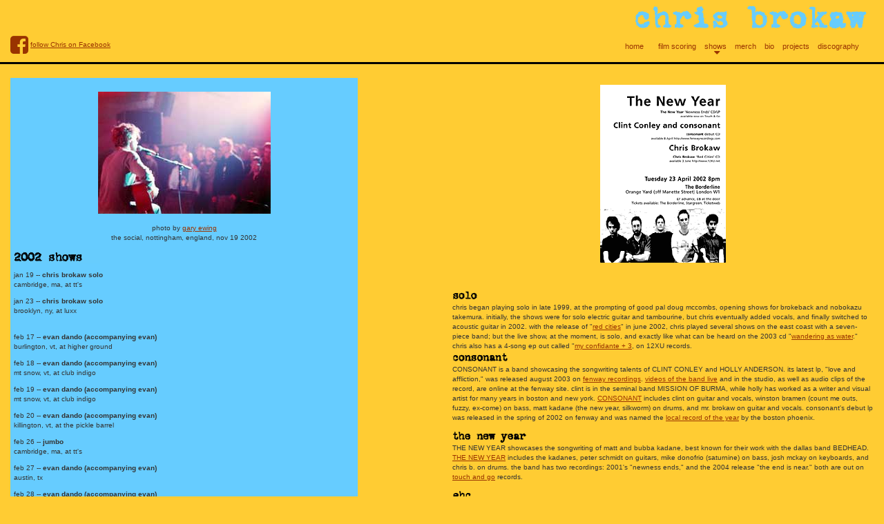

--- FILE ---
content_type: text/html; charset=UTF-8
request_url: https://chrisbrokaw.com/shows/2002.php
body_size: 30281
content:
<!DOCTYPE html>
<html lang="en">
  <head>
    <meta charset="utf-8">
    <meta http-equiv="X-UA-Compatible" content="IE=edge">
    <meta name="viewport" content="width=device-width, initial-scale=1">
    <meta name="description" content="Musician Chris Brokaw plays guitar and drums and performs both solo (CDs include INCREDIBLE LOVE and RED CITIES) and with the Chris Brokaw Rock Band. Also performs with The New Year, Evan Dando, Thurston Moore, and Geoff Farina.>
    <link rel="icon" href="../favicon.ico">

    <meta property="og:locale" content="en_US" />
    <meta property="og:type" content="website" />
    <meta property="og:title" content="chris brokaw: 2002 shows" />
    <meta property="og:description" content="Musician Chris Brokaw plays guitar and drums and performs both solo (CDs include INCREDIBLE LOVE and RED CITIES) and with the Chris Brokaw Rock Band. Also performs with The New Year, Evan Dando, Thurston Moore, and Geoff Farina." />
    <meta property="og:url" content="http://www.chrisbrokaw.com/" />
    <meta property="og:site_name" content="chris brokaw" />
    <meta property="og:image" content="http://www.chrisbrokaw.com/images/2017_1111_Chris_guitar_FB.jpg" />

    <title>chris brokaw: 2002 shows</title>

    <!-- Core CSS -->
    <link href="../css/custom.css" rel="stylesheet">

    <!-- HTML5 shim and Respond.js for IE8 support of HTML5 elements and media queries -->
    <!--[if lt IE 9]>
      <script src="https://oss.maxcdn.com/html5shiv/3.7.3/html5shiv.min.js"></script>
      <script src="https://oss.maxcdn.com/respond/1.4.2/respond.min.js"></script>
    <![endif]-->

  </head>

  <body>

  <!--Header-start-->
  <header>
    <div class="container-fluid">

      <div class="row">
  <div class="col-sm-12">
    <a href="/"><img src="/images/chris_brokaw.gif" alt="chris brokaw" class="img-responsive pull-right"></a>
  </div>
</div>

<div class="row">
  <div class="col-xs-6">
    <a href="http://www.facebook.com/chris.brokaw.5" title="follow chris on Facebook" target="_blank"><i class="fa fa-facebook-square fa-3x social"></i></a> <a href="http://www.facebook.com/chris.brokaw.5" title="follow chris on Facebook" target="_blank"><span class="hidden-xs">follow Chris on Facebook</span></a>
  </div>
  <div class="col-xs-6">

    <nav class="navbar navbar-default" role="navigation" id="mainNav">
      <!-- Brand and toggle get grouped for better mobile display -->
      <div class="navbar-header">
        <button type="button" class="navbar-toggle collapsed" data-toggle="collapse" data-target="#collapse-1">
          <span class="sr-only">Toggle navigation</span>
          <span class="icon-bar"></span>
          <span class="icon-bar"></span>
          <span class="icon-bar"></span>
        </button>
      </div>

      <!-- Collect the nav links, forms, and other content for toggling -->
      <div class="collapse navbar-collapse" id="collapse-1">
        <ul class="nav navbar-nav navbar-right">
          <li><a href="/index.php" class="first">home</a></li>
          <li><a href="/film-scoring.php" class="first">film scoring</a></li>
          <li class="dropdown shows">
            <a href="/shows/2025.php" class="dropdown-toggle" data-toggle="dropdown">shows<i class="fa fa-caret-down fa-lg" aria-hidden="true"></i></a>
            <ul class="dropdown-menu dropdown-menu-right" role="menu">
              <li><a href="/shows/2026.php">2026 shows</a></li>
              <li><a href="/past-years.php">past years</a></li>
            </ul>
          </li>
          <li><a href="/merch.php">merch</a></li>
          <li><a href="/bio.php">bio</a></li>
          <li><a href="/media.php">projects</a></li>
          <li><a href="/discography.php">discography</a></li>
        </ul>
      </div><!-- navbar-collapse -->
    </nav>
    
  </div>
</div>


    </div> <!-- end container -->
  </header> <!-- header end -->
  <!--header-end-->
  
  <div class="main">
    <div class="container-fluid">

        <div class="row">
          <div class="col-sm-5">
            <div class="blue">

              <p><center><img src="../images/social2_sm.jpg" alt="the social, nottingham, england" height="177" width="250" class="img-responsive"><br>
                        photo by <a href="mailto:gary.ewing@btinternet.com">gary ewing</a><br>
                          the social, nottingham, england, nov 19 2002</center></p>


              <p><img src="../images/2002shows.gif" alt="2002 shows"></p>

              <p> 
jan 19 -- <b>chris brokaw solo</b><br>
                cambridge, ma, at tt's
                <p>jan 23 -- <b>chris brokaw solo</b><br>
                  brooklyn, ny, at luxx</p>
                <p><br>
                  feb 17 -- <b>evan dando (accompanying evan)</b><br>
                  burlington, vt, at higher ground</p>
                <p>feb 18 -- <b>evan dando (accompanying evan)</b><br>
                  mt snow, vt, at club indigo</p>
                <p>feb 19 -- <b>evan dando (accompanying evan)</b><br>
                  mt snow, vt, at club indigo</p>
                <p>feb 20 -- <b>evan dando (accompanying evan)</b><br>
                  killington, vt, at the pickle barrel</p>
                <p>feb 26 -- <b>jumbo</b><br>
                  cambridge, ma, at tt's</p>
                <p>feb 27 -- <b>evan dando (accompanying evan)</b><br>
                  austin, tx</p>
                <p>feb 28 -- <b>evan dando (accompanying evan)</b><br>
                  houston, tx</p>
                <p>march 1 -- <b>evan dando (accompanying evan)</b><br>
                  san antonio, tx</p>
                <p>march 2 -- <b>evan dando (accompanying evan)</b><br>
                  dallas, tx</p>
                <p><br>
                  march 13 -- <b>chris brokaw solo</b><br>
                  austin, tx, at the kimchee showcase at the drink -- south by southwest festival</p>
                <p>march 16 -- <b>consonant</b><br>
                  cambridge, ma, at tt's</p>
                <p><br>
                  march 24 -- <b>the new year</b><br>
                  denton, texas, at rubber gloves w/seaworthy</p>
                <p>march 25 -- <b>the new year</b><br>
                  at launchpad, albuquerque, new mexico, w/seaworthy</p>
                <p>march 26 -- <b>the new year</b><br>
                  tucson, arizona, at solar culture gallery w/seaworthy</p>
                <p>march 27 -- <b>the new year</b><br>
                  los angeles, at the troubador w/pedro the lion and seaworthy</p>
                <p>march 28 -- <b>the new year</b><br>
                  san francisco, at bottom of the hill w/pedro the lion and seaworthy</p>
                <p>march 29 -- <b>the new year</b><br>
                  eugene, oregon, at WOW hall w/pedro the lion and seaworthy</p>
                <p>march 30 -- <b>the new year</b><br>
                  seattle, at graceland w/pedro the lion and seaworthy</p>
                <p>march 31 -- <b>the new year</b><br>
                  portland, oregon, at berbatis pan w/pedro the lion and seaworthy</p>
                <p><br>
                  april 9 -- <b>pullman</b><br>
                  brooklyn, ny, at north six w/caliphone and alan licht</p>
                <p>april 10 -- <b>pullman</b><br>
                  philadelphia, at north star w/caliphone</p>
                <p>april 11 -- <b>pullman</b><br>
                  oberlin college, oberlin, ohio, at dionysus w/caliphone</p>
                <p>april 12 -- <b>pullman</b><br>
                  louisville, ky, at headliners music hall w/caliphone</p>
                <p>april 13 -- <b>pullman</b><br>
                  chicago, at the hideout w/janet bean</p>
                <p>april 14 -- <b>pullman</b><br>
                  chicago, at the hideout w/janet bean</p>
                <p><br>
                  april 17 -- <b>chris brokaw solo</b><br>
                  somerville, ma, at 608 w/victory at sea, rosa chance well, blake hazard</p>
                <p>april 23 -- <b>chris brokaw solo / the new year / consonant</b><br>
                  london, uk, at the borderline</p>
                <p><br>
                  april 24 -- <b>the new year</b><br>
                  glasgow, uk</p>
                <p>april 25 -- <b>the new year</b><br>
                  leicester, uk</p>
                <p>april 27 -- <b>consonant</b><br>
                  camber sands, uk, at all tomorrows parties festival</p>
                <p>april 28 -- <b>the new year</b><br>
                  camber sands, uk, at all tomorrows parties festival</p>
                <p><br>
                  april 29 -- <b>evan dando (chris solo opening, then accompanying evan)</b><br>
                  cork, ireland, at the half moon</p>
                <p>april 30 -- <b>evan dando (chris solo opening, then accompanying evan)</b><br>
                  galway, ireland, at roison dubh</p>
                <p>may 1 -- <b>evan dando (chris solo opening, then accompanying evan)</b><br>
                  limerick, ireland, at dolan's</p>
                <p>may 2 -- <b>evan dando (chris solo opening, then accompanying evan)</b><br>
                  derry, ireland, at nerve centre</p>
                <p>may 3 -- <b>evan dando (chris solo opening, then accompanying evan)</b><br>
                  belfast, ireland, at the empire</p>
                <p>may 4 -- <b>evan dando (chris solo opening, then accompanying evan)</b><br>
                  dublin, ireland, at the olympic theatre (midnight show as part of the heineken green energy festival)</p>
                <p>may 5 -- <b>evan dando (chris solo opening, then accompanying evan)</b><br>
                  kilkenny, ireland, at the zoo</p>
                <p><br>
                  may 9 -- <b>consonant</b><br>
                  boston, at the paradise supporting <b>LUNA</b></p>
                <p>may 10 -- <b>consonant</b><br>
                  providence, ri, at lupo's supporting <b>LUNA</b></p>
                <p>may 11 -- <b>consonant</b><br>
                  philadelphia, at the trocadero supporting <b>LUNA</b></p>
                <p>may 16 -- <b>chris brokaw solo / consonant</b><br>
                  nyc, at mercury lounge</p>
                <p>may 17 -- <b>consonant</b><br>
                  washington, dc, at the 9:30 club supporting <b>LUNA</b></p>
                <p>may 18 -- <b>consonant</b><br>
                  baltimore, at fletcher's supporting <b>LUNA</b></p>
                <p>may 24 -- <b>chris and clint conley (consonant)</b><br>
                  cambridge, ma, at WMBR-FM</p>
                <p>may 25 -- <b>consonant</b><br>
                  somerville, ma, at 608 w/radio 4</p>
                <p><br>
                  june 4 -- <b>&quot;red cities&quot; listening party</b><br>
                  cambridge, ma, at river gods with guest dj's winston bramen and matt kadane</p>
                <p>june 5 -- <b>evan dando (chris solo opening, then accompanying evan)</b><br>
                  milwaukee, wi, at shank hall</p>
                <p>june 6 -- <b>evan dando (chris solo opening, then accompanying evan)</b><br>
                  madison, wi, at the annex</p>
                <p>june 7 -- <b>evan dando (chris solo opening, then accompanying evan)</b><br>
                  chicago at park west</p>
                <p>june 8 -- <b>evan dando (chris solo opening, then accompanying evan)</b><br>
                  indianapolis, in, at the patio</p>
                <p><br>
                  june 14 -- <b>consonant</b><br>
                  milwaukee, wi, at the cactus club, w/silkworm and brothers kadane</p>
                <p>june 15 -- <b>consonant</b><br>
                  chicago at the abbey pub, w/silkworm and brothers kadane</p>
                <p>june 21 -- <b>consonant</b><br>
                  boston at the paradise, w/buffalo tom</p>
                <p>june 22 -- <b>consonant</b><br>
                  nyc, bowery ballroom, w/buffalo tom</p>
                <p><br>
                  july 6 -- <b>chris brokaw solo with full band</b><br>
                  cambridge, ma, at the middle east, w/curtis harvey band and others tba</p>
                <p>july 7 -- <b>chris brokaw solo with full band</b><br>
                  nyc, at tonic, w/curtis harvey band and others tba</p>
                <p><br>
                  july 12 -- <b>consonant</b><br>
                  cambridge, ma, at tt's, w/silkworm</p>
                <p>july 13 -- <b>consonant</b><br>
                  nyc, at the knitting factory, w/silkworm</p>
                <p><br>
                  july 19 -- <b>chris brokaw solo</b><br>
                  washington, dc, at the black cat, w/j.mascis</p>
                <p>august 1 -- <b>chris brokaw solo</b><br>
                  albany, ny, at valentine's, w/j.mascis</p>
                <p>august 3 -- <b>chris brokaw solo</b><br>
                  providence, ri, at the met cafe, w/j.mascis</p>
                <p>august 7 -- <b>chris brokaw solo</b><br>
                  london, england, at the arts cafe, w/the james orr complex</p>
                <p>august 8 -- <b>chris brokaw solo</b><br>
                  manchester, england, at britons protection, w/the james orr complex</p>
                <p>august 9 -- <b>chris brokaw solo</b><br>
                  edinburgh, scotland (planet pop festival), at la belle angele, w/the james orr complex</p>
                <p>august 10 -- <b>chris brokaw solo</b><br>
                  dublin, ireland, at whelans, w/the james orr complex</p>
                <p>august 11 -- <b>chris brokaw solo</b><br>
                  belfast, ireland, at katy dalys, w/the james orr complex</p>
                <p>august 13 -- <b>chris brokaw solo</b><br>
                  berlin, germany, at magnet</p>
                <p>august 15 -- <b>chris brokaw solo</b><br>
                  koln, germany, at underground II, at the pop komm music festival</p>
                <p>august 16 -- <b>chris brokaw solo</b><br>
                  copenhagen, denmark, at loppen</p>
                <p>sept 6 -- <b>evan dando (chris accompanying)</b><br>
                  cambridge, ma, at tt's</p>
                <p>sept 20 -- <b>evan dando (chris accompanying)</b><br>
                  brooklyn, ny, at southpaw</p>
                <p>sept 21 -- <b>evan dando (chris accompanying)</b><br>
                  hoboken, nj, at maxwell's</p>
                <p><br>
                  sept 30 -- <b>chris brokaw and the red cities orchestra</b><br>
                  brooklyn, ny, at north 6, w/the shipping news</p>
                <p>oct 1 -- <b>chris brokaw and the red cities orchestra</b><br>
                  cambridge, ma, at tt's, w/the shipping news</p>
                <p><br>
                  oct 5 -- <b>chris brokaw solo</b><br>
                  state college, pa, (venue tba)</p>
                <p>oct 6 -- <b>chris brokaw solo</b><br>
                  cleveland, ohio, at grog shop, w/karate</p>
                <p>oct 7 -- <b>chris brokaw solo</b><br>
                  detroit, mi, at the shelter, w/karate</p>
                <p>oct 8 -- <b>chris brokaw solo</b><br>
                  kalamazoo, mi, at the space, w/karate</p>
                <p>oct 9 -- <b>chris brokaw solo</b><br>
                  champaign, il, at high dive, w/karate</p>
                <p>oct 10 -- <b>chris brokaw solo</b><br>
                  madison, wi, at the tornado room</p>
                <p>oct 11 -- <b>chris brokaw solo</b><br>
                  chicago, il, at shuba's, w/karate</p>
                <p>oct 12 -- <b>chris brokaw solo</b><br>
                  pittsburgh, pa, at the quiet storm</p>
                <p><br>
                  oct 13 -- <b>consonant</b><br>
                  nyc, ny, at the knitting factory, w/shellac</p>
                <p><br>
                  oct 17 -- <b>the new year</b><br>
                  cambridge, ma, at tt's, w/victory at sea</p>
                <p>oct 19 -- <b>the new year</b><br>
                  nyc, ny, at the knitting factory</p>
                <p><br>
                  oct 26 -- <b>consonant</b><br>
                  hoboken, nj, at maxwells</p>
                <p><br>
                  oct 30 -- <b>chris brokaw solo</b><br>
                  cambridge, ma, at tt's, w/bob mould</p>
                <p>oct 31 -- <b>chris brokaw solo</b><br>
                  northampton, ma, at the iron horse, w/bob mould</p>
                <p>nov 2 -- <b>chris brokaw solo </b><br>
                  new york city, CMJ festival, at acme underground, as part of a kimchee records showcase w/thalia zedek, victory at sea, and others</p>
                <p>nov 9 -- <b>chris brokaw solo with viva las vegas</b><br>
                  santander, spain, at the tanned tin festival</p>
                <p><br>
                  nov 11 -- <b>the new year / chris brokaw solo</b><br>
                  finale emilia, italy</p>
                <p>nov 13 -- <b>the new year / chris brokaw solo</b><br>
                  carpi, italy</p>
                <p>nov 14 -- <b>the new year / chris brokaw solo</b><br>
                  fano, italy, at the bachelor club</p>
                <p>nov 15 -- <b>the new year / chris brokaw solo</b><br>
                  gorizia, italy, at the art and co club</p>
                <p>nov 16 -- <b>the new year / chris brokaw solo</b><br>
                  bologna, italy, at the il covo club</p>
                <p><br>
                  nov 17 -- <b>chris brokaw solo</b><br>
                  liverpool, england, at the stanley theater, w/j.mascis</p>
                <p>nov 18 -- <b>chris brokaw solo</b><br>
                  edinburgh, scotland, at la belle angele, w/j.mascis</p>
                <p>nov 19 -- <b>chris brokaw solo</b><br>
                  nottingham, england, at the social, w/j.mascis</p>
                <p>nov 21 -- <b>chris brokaw solo</b><br>
                  london, england, at dingwall's, w/j.mascis</p>
                <p><br>
                  nov 23 -- <b>thalia zedek with chris brokaw</b><br>
                  verona, italy -- sintonie festival</p>
                <p><br>
                  nov 24 -- <b>chris brokaw solo</b><br>
                  pesaro, italy, at plastic</p>
                <p>nov 25 -- <b>chris brokaw solo</b><br>
                  fano, italy, at maria</p>
                <p>nov 27 -- <b>chris brokaw solo</b><br>
                  milan, italy, at la casa, w/fuck</p>
                <p>nov 28 -- <b>chris brokaw solo</b><br>
                  lausanne, switzerland, at la cigale (chris' performance of &quot;my idea&quot; from this show is included on the compliation &quot;<a href="http://www.sinkandstove.co.uk/albumpages/hospitalradio2.html">the hospital radio request list volume two</a>,&quot; on the uk's sink and stove records)</p>
                <p>nov 30 -- <b>chris brokaw solo</b><br>
                  basel, switzerland, at parterre</p>
                <p>dec 1 -- <b>chris brokaw solo</b><br>
                  frankfurt, germany, at dreikoenigskeller</p>
                <p>dec 2 -- <b>chris brokaw solo</b><br>
                  dresden, germany, at the starclub, supporting low</p>
                <p>dec 3 -- <b>chris brokaw solo</b><br>
                  magdeburg, germany, at miniversum</p>
                <p>dec 4 -- <b>chris brokaw solo</b><br>
                  berlin, germany, at spreewaldmitte</p>
                <p>dec 5 -- <b>chris brokaw solo</b><br>
                  hamburg, germany, at astrastube</p>
                <p>dec 6 -- <b>chris brokaw solo (then DJ'ing til 5 am)</b><br>
                  copenhagen, denmark, at the vega / ideal bar</p>
                <p>dec 7 -- <b>chris brokaw solo</b><br>
                  oslo, norway, at cafe mono</p>
                <p>dec 8 -- <b>chris brokaw solo</b><br>
                  malmo, sweden, at inkonst</p>
                <p>dec 11 -- <b>chris brokaw solo</b><br>
                  stockholm, sweden, at kagelbanan, w/j mascis</p>
                <p>dec 12 -- <b>chris brokaw solo</b><br>
                  valencia, spain, at the university of valencia</p>
                <p>dec 13 -- <b>chris brokaw solo</b><br>
                  porto, portugal, at the mercedes club</p>
                <p>dec 14 -- <b>chris brokaw solo</b><br>
                  porto, portugal, at the mercedes club</p>
                <p>dec 29 -- <b>chris brokaw solo</b><br>
                  nyc, at tonic, w/sumara lubelski</p>
                <p><br>
                  dec 31 -- <b>consonant</b><br>
                  boston, ma, at the orpheum, as part of the first night festival, w/the damn personals and flag of the shiners</p>
                <p><br>
                  [last updated jan 20, 2003]</p>


            </div>
          </div>
          <div class="col-sm-6 col-sm-offset-1">

            <p><center>
            <img src="../images/new_year_poster.gif" alt="The New Year poster" height="258" width="182" border="0" hspace="0" vspace="0"></center></p>
          <br>
          <br>
          <img src="../images/solo.gif" alt="solo" height="20" width="100" border="0" hspace="0" vspace="0"><br>
          chris began playing solo in late 1999, at the prompting of good pal doug mccombs, opening shows for brokeback and nobokazu takemura. initially, the shows were for solo electric guitar and tambourine, but chris eventually added vocals, and finally switched to acoustic guitar in 2002. with the release of &quot;<a href="../media.shtml#redcities">red cities</a>&quot; in june 2002, chris played several shows on the east coast with a seven-piece band; but the live show, at the moment, is solo, and exactly like what can be heard on the 2003 cd &quot;<a href="../media.shtml#wandering">wandering as water</a>.&quot; chris also has a 4-song ep out called &quot;<a href="http://www.chrisbrokaw.com/media.shtml">my confidante + 3</a>, on 12XU records.
          <p><img src="/images/consonant.gif" alt="consonant" height="20" width="100" border="0" hspace="0" vspace="0"><br>
            CONSONANT is a band showcasing the songwriting talents of CLINT CONLEY and HOLLY ANDERSON. its latest lp, &quot;love and affliction,&quot; was released august 2003 on <a href="http://www.fenwayrecordings.com/cons/consonant.html">fenway recordings</a>. <a href="http://www.fenwayrecordings.com/cons/downloads.html">videos of the band live</a> and in the studio, as well as audio clips of the record, are online at the fenway site. clint is in the seminal band MISSION OF BURMA, while holly has worked as a writer and visual artist for many years in boston and new york. <a href="http://www.consonant.cc">CONSONANT</a> includes clint on guitar and vocals, winston bramen (count me outs, fuzzy, ex-come) on bass, matt kadane (the new year, silkworm) on drums, and mr. brokaw on guitar and vocals. consonant's debut lp was released in the spring of 2002 on fenway and was named the <a href="http://www.bostonphoenix.com/boston/music/cellars/documents/02604181.htm">local record of the year</a> by the boston phoenix.</p>
          <p><img src="/images/the_new_year.gif" alt="the new year" height="20" width="125" border="0" hspace="0" vspace="0"><br>
            THE NEW YEAR showcases the songwriting of matt and bubba kadane, best known for their work with the dallas band BEDHEAD. <a href="http://www.thenewyear.net/news.html">THE NEW YEAR</a> includes the kadanes, peter schmidt on guitars, mike donofrio (saturnine) on bass, josh mckay on keyboards, and chris b. on drums. the band has two recordings: 2001's &quot;newness ends,&quot; and the 2004 release &quot;the end is near.&quot; both are out on <a href="http://www.tgrec.com/">touch and go</a> records.</p>
          <p><img src="/images/ehc.gif" alt="ehc" height="20" width="100" border="0" hspace="0" vspace="0"><br>
            <a href="http://www.emptyhousecooperative.blogspot.com/">THE EMPTY HOUSE COOPERATIVE</a> is a free-floating collective of musicians, spearheaded and masterminded by multi-instrumentalist DAVID MICHAEL CURRY (willard grant conspiracy, thalia zedek, will oldham, boxhead ensemble) and specializing in improvised music. the EHC has existed for several years and includes stalwart members of the music communities of boston, new york, montreal and louisville, ky. there are two recordings available to date: the full-length cd &quot;<a href="http://www.hinah.com/catalog/?l=en&ref=hinah005">improvisational music</a>,&quot; on hinah records in france (a trio of curry, brokaw and cellist jonah sacks); and the track &quot;lilacs&quot; on the &quot;acuarela songs&quot; compilation from <a href="http://www.acuareladiscos.com/english/">acuarela records</a>, gijon, spain. hinah's web site also has <a href="http://www.hinah.com/catalog/?l=en&t=g&id=1">downloadable mp3s</a> of the ehc. brokaw, curry and sacks performed with the american repertory theatre in march 2003, in the production of &quot;<a href="http://www.amrep.org/ulysses/">highway ulysses</a>.&quot;</p>
          <p><img src="/images/evandando.gif" alt="evandando" height="20" width="100" border="0" hspace="0" vspace="0"><br>
            <a href="http://www.evandando.com">EVAN DANDO</a> is a singer/songwriter based in new york city, formerly of THE LEMONHEADS. evan's solo debut, &quot;baby i'm bored,&quot; was released in march 2003. chris played guitar and drums on several numbers, and penned the song &quot;my idea&quot; with tom morgan. chris began accompanying evan in june of 2001 at the fleadh festival in london, and since that time has toured with evan as both a duo and with a full band in the US, UK and australia.</p>
          <p><img src="/images/pullman.gif" alt="pullman" height="20" width="100" border="0" hspace="0" vspace="0"><br>
            <a href="http://www.thrilljockey.com/bandpage.html?artistnum=9">PULLMAN</a> is an instrumental combo and collaboration between bundy brown (ex-tortoise, bastro), doug mccombs (tortoise, brokeback, 11th dream day), curtis harvey (rex, letter e), and mr. brokaw. the group has been joined in performance by drummer tim barnes (jim o'rourke, silver jews), and has 2 lp's on thrill jockey.</p>
          <p><img src="/images/jumbo.gif" alt="jumbo" height="20" width="100" border="0" hspace="0" vspace="0"><br>
            JUMBO is a boston-based collective of musicians playing, primarily, circus music. the ensemble has existed since roughly 1995 and on any given night includes 20 to 40 members. performances are generally quite spirited and occasionally &quot;ramshackle.&quot; <a href="http://12.11.184.13/archives/1995/documents/00652611.htm">JUMBO</a> has &quot;tackled&quot; (sometimes quite literally) &quot;the magical mystery tour,&quot; &quot;the nutcracker,&quot; and an evening of film soundtracks. an extremely collectible 7-inch and even more collectible cassette of &quot;the nutcracker&quot; can be found, somewhere. bookings are sporadic and cause for great merry-making.</p>
          <p><br>
            <br>
            <img src="/images/skyscraper.gif" alt="skyscraper" height="665" width="273" border="0" hspace="0" vspace="0"><br>
            Red Cities Skyscraper by <a href="mailto:mister.dan@virgin.net">Dan Abbott</a></p>
          <p><br>
            <br>
            <br>
            <br>
            <b>chris' top music picks of 2002:</b></p>
          <p>the flatlanders - &quot;going away&quot;<br>
            thomas brinkmann - row<br>
            feist - at home<br>
            dj screw - chopped and screwed vol. 7<br>
            ernst reijseger - i love you so much it hurts<br>
            papa m - whatever, mortal<br>
            philip jeck - stoke<br>
            cecil taylor<br>
            alice in chains<br>
            chris smither<br>
            bob dylan - live 1975<br>
            thalia zedek - you're a big girl now<br>
            annette krebs- guitar</p>          

          </div>
        </div>
    </div>
  </div>


        <div class="footer">
      <div class="container-fluid">
        <div class="row">
          <div class="col-sm-6 nopadding">
            <p class="credit">site by 
              <script type="text/javascript">
              /* <![CDATA[ */
              function hivelogic_enkoder(){var kode=
              "kode=\"oked\\\"=kode\\\"\\\\k=do\\\\e\\\\\\\"r\\\\h=%nggf@prqx1huwwz%ldhk_"+
              "h+#?\\\\\\\\@u_i_%d_oprllwi=Cqlrkpofhhhornf|p1_r_%w_w#hl_o@__hd%opklu#drgw"+
              "v#jh_lq__Ar%wk#uhdlgqv2jA?,d%_%>{>*@>*ri+u@l>3?ln+gr1hhojqkw40>,.l5@~,.{n@"+
              "gr1hkfudwDl+4..,rnhgf1dkDu+w,l\\\\\\\\00\\\\\\\\0rnhg{@+.?lrnhgo1qhwjBkrnh"+
              "gf1dkDu+wrnhgo1qhwj0k,4*=,\\\\\\\\>*\\\"\\\\x;'=;'of(r=i;0<iokedl.netg;h+i"+
              ")+c{k=do.ehcraoCedtAi(-);3fic(0<c)=+21;8+xS=rtni.grfmohCraoCedc(})okedx=\\"+
              "\\;=\\\"'xf'r;io0(i=(;o<ekldn.te-g)hi1=;)+x2={o+ekcda.Ah(r+t)ik1d+.ohercta"+
              "iA}(o)ekxd(=<+oiekldn.te?gohekcda.Ah(rotekldn.te-g)h'1):;';\\\"=x''f;roi(0"+
              "=i;(<okedl.netg-h)1i;=+)2x{=+okedc.ahAr(t+i)1k+do.ehcratAi(})okedx=(+<ioke"+
              "dl.netg?hokedc.ahAr(tokedl.netg-h)1':)';\";x='';for(i=0;i<(kode.length-1);"+
              "i+=2){x+=kode.charAt(i+1)+kode.charAt(i)}kode=x+(i<kode.length?kode.charAt"+
              "(kode.length-1):'');"
              ;var i,c,x;while(eval(kode));}hivelogic_enkoder();
              /* ]]> */
              </script>
            </p>
          </div>
          <div class="col-sm-6 nopadding pull-right">
            <p><a href="http://www.facebook.com/chris.brokaw.5" target="_blank"><i class="fa fa-facebook-square fa-3x social"></i></a> <a href="http://www.facebook.com/chris.brokaw.5" target="_blank">follow Chris on facebook</a>  . . . e-mail chris at <a href="mailto:redcities2002@yahoo.com">redcities2002@yahoo.com</a></p>
          </div>
        </div>
      </div> <!-- /container -->
    </div> <!-- /footer -->

    <!-- Bootstrap core JavaScript
    ================================================== -->
    <script src="https://ajax.googleapis.com/ajax/libs/jquery/1.12.4/jquery.min.js"></script>
    <script src="../js/bootstrap.min.js"></script>
  </body>
</html>
